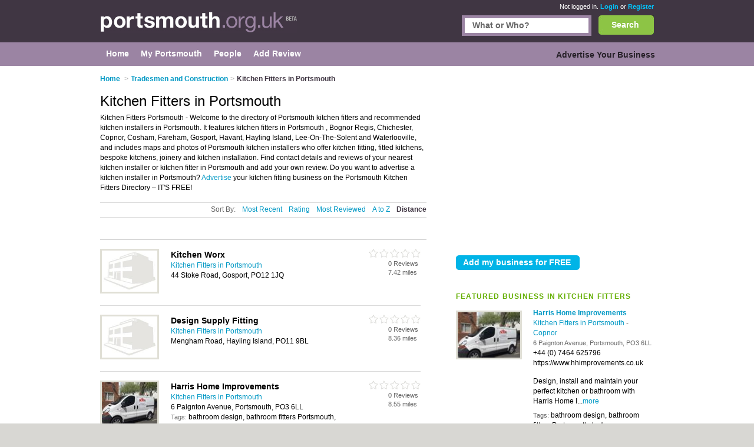

--- FILE ---
content_type: text/html; charset=utf-8
request_url: https://www.portsmouth.org.uk/kitchen-fitters/
body_size: 28293
content:


<!DOCTYPE html>
<html xmlns="http://www.w3.org/1999/xhtml" xml:lang="en" lang="en">

<head id="Head1"><title>Kitchen Fitters in Portsmouth & Kitchen Installers</title><meta http-equiv="content-type" content="text/html; charset=iso-8859-1" /><meta name="viewport" content="width=device-width, initial-scale=1.0" /><meta name="description" content="Kitchen Fitters in Portsmouth - Portsmouth kitchen fitters & kitchen installers in Portsmouth offering kitchen fitting. Find Portsmouth kitchen installers or a kitchen fitter in Portsmouth." />
<meta name="keywords" content="Kitchen Fitters Portsmouth, Portsmouth Kitchen Fitters, Kitchen Fitters in Portsmouth, kitchen installers in Portsmouth, Portsmouth kitchen installers, kitchen fitting Portsmouth, Portsmouth kitchen fitting, kitchen fitter in Portsmouth" />
<meta name="geo.placename" content="Kitchen Fitters at Portsmouth, UK" />


<script>
    document.addEventListener('DOMContentLoaded', () => { setTimeout(initGTM, 5500); });


    function initGTM() {
        if (window.gtmDidInit) {
            // Don't load again
            return false;
        }

        window.gtmDidInit = true;

        // Create the script
        const script = document.createElement('script');
        script.type = 'text/javascript';
        script.onload = () => {
            window.dataLayer = window.dataLayer || [];
            function gtag() { dataLayer.push(arguments); }
            gtag('js', new Date());
            gtag('config', 'G-DJZM9L4LFH');
        }
        script.src = 'https://www.googletagmanager.com/gtag/js?id=G-E1RENC0QRH';

        // We are still deferring the script
        script.defer = true;

        // Append the script to the body of the document
        document.getElementsByTagName('body')[0].appendChild(script);
    }
</script>
<link rel='canonical' href="https://www.portsmouth.org.uk/kitchen-fitters/" /> 

<link rel="preconnect" href="https://pagead2.googlesyndication.com" /><link rel="preconnect" href="https://googleads.g.doubleclick.net" />
	
	
       <script async src="https://fundingchoicesmessages.google.com/i/pub-3530520775673424?ers=1"></script>
<script>
function waitForGoogCsa(callback, maxAttempts = 15, delay = 200) {
    let attempts = 0;
    (function check() {
        if (typeof window._googCsa === "function") {
            console.log("✅ _googCsa ready");
            callback();
        } else if (++attempts < maxAttempts) {
            setTimeout(check, delay);
        } else {
            console.warn("⚠️ _googCsa never became available");
        }
    })();
}
(function() {
  console.log("🌍 Funding Choices bootstrap starting");
  let started = false;


  function startAds(reason) {
    if (started) return;
    started = true;
    console.log("🚀 Starting ads (" + reason + ")");
    const s1 = document.createElement("script");
    s1.src = "https://pagead2.googlesyndication.com/pagead/js/adsbygoogle.js";
    s1.async = true;
    document.head.appendChild(s1);

    const s2 = document.createElement("script");
    s2.src = "https://www.google.com/adsense/search/ads.js";
    s2.async = true;
    document.head.appendChild(s2);

    window.setTimeout(() => {
      (function(g,o){g[o]=g[o]||function(){(g[o].q=g[o].q||[]).push(arguments);};g[o].t=1*new Date;})(window,"_googCsa");
      window.dispatchEvent(new Event("adCodeLoaded"));
    },300);
  }

  function checkExistingConsent(fc) {
    try {
      const d = fc.getConsentData && fc.getConsentData();
      if (d && (d.consentSignal === "CONSENT_GRANTED" || d.consentFormState === "CONSENT_GRANTED")) {
        startAds("already granted");
        return true;
      }
      if (d && (d.consentSignal === "CONSENT_NOT_GRANTED" || d.consentFormState === "CONSENT_NOT_GRANTED")) {
        console.log("🚫 Consent denied — no ads");
        return true;
      }
    } catch (e) {
      console.warn("⚠️ getConsentData() failed:", e);
    }
    return false;
  }

  // Wait until Funding Choices is ready
  function waitForFC() {
    const fc = window.googlefc;
    if (!fc) return setTimeout(waitForFC, 250);

    fc.callbackQueue = fc.callbackQueue || [];

    // First: check immediately
    if (checkExistingConsent(fc)) return;

    console.log("🕓 Waiting for user choice…");
    fc.callbackQueue.push({
      'CONSENT_DATA_READY': () => {
        console.log("📩 CONSENT_DATA_READY");
        if (checkExistingConsent(fc) === false) startAds("CONSENT_DATA_READY fallback");
      },
      'consentDataReady': () => {
        console.log("📩 consentDataReady (lowercase)");
        if (checkExistingConsent(fc) === false) startAds("consentDataReady fallback");
      }
    });
  }

  waitForFC();
})();
</script>




    <link href="/Content/main.min.css" rel="preload" as="style" onload="this.onload=null;this.rel='stylesheet'"/>
<link href="/Content/main.min.css" rel="stylesheet"/>
</head>

<body id="bodytag" class="yui-skin-sam">
    <form method="post" action="/kitchen-fitters/" id="frmMain">
<div class="aspNetHidden">
<input type="hidden" name="__EVENTTARGET" id="__EVENTTARGET" value="" />
<input type="hidden" name="__EVENTARGUMENT" id="__EVENTARGUMENT" value="" />
<input type="hidden" name="__VIEWSTATE" id="__VIEWSTATE" value="/[base64]/[base64]/Y2lkPTI4OTMmY2F0bmFtZT1wbHVtYmVyc2QCAQ8VAQhQbHVtYmVyc2QCBg9kFgRmDxUBJi9SZXN1bHRzLmFzcHg/[base64]/[base64]/[base64]/[base64]/[base64]/[base64]/[base64]" />
</div>

<script type="text/javascript">
//<![CDATA[
var theForm = document.forms['frmMain'];
if (!theForm) {
    theForm = document.frmMain;
}
function __doPostBack(eventTarget, eventArgument) {
    if (!theForm.onsubmit || (theForm.onsubmit() != false)) {
        theForm.__EVENTTARGET.value = eventTarget;
        theForm.__EVENTARGUMENT.value = eventArgument;
        theForm.submit();
    }
}
//]]>
</script>


        

        
        <div class="outer" id="divMainOuter">
            <div>
                <div class="header">
                    <div class="inner">
                        

<a href="/" class="logo" title="Portsmouth">
    <img title="Portsmouth.org.uk" src="/Images/CityLogos/logo-Portsmouth.jpg" width="335" height="36" alt="Portsmouth.org.uk"/>
</a>
                        
        <div class="status">
            <span>Not logged in.</span> <a href="/Login.aspx">Login</a> or
            <a href="/Register.aspx">Register</a>
        </div>
    
                        


<style>
    #search {
        border: #9b84a3 5px solid;
        display: inline-block;
        float: right;
        height: 25px;
        margin-right: 12px;
        width: 210px;
    }
    .bSearch {
        background: url(/Images/buttons/b-search.jpg) no-repeat top left;
        border: none;
        color: #fff;
        display: block;
        float: right;
        font-size: 14px;
        font-weight: bold;
        height: 33px!important;
        text-align: center;
        width: 94px!important;
    }
    #searchCategories {
        border: #9b84a3 5px solid;
        display: inline-block;
        float: right;
        height: 25px;
        margin-right: 12px;
        width: 210px;
    }
    div.search {
        left: 0;
        margin: 0;
        padding: 0px 0;
        position: relative;
        top: -26px;
        width: 80%;
        display: inline-block;
    }
    div.search {
        float: right;
    }
    
    .searchInput {
        border: 0;
        margin: 0;
        padding: 4px 4px 5px 13px;
        width: 193px;
    }
    .search input {
        font-size: 14px;
        font-weight: bold;
    }

    .autoComplete {
        background: white;
        border: 1px solid #9B84A3;
        z-index: 999;
        position: absolute;
    }
    .autoComplete ul {
        list-style-type: none;
        padding: 5px;
        margin: 0;
     
    }
    .autoComplete ul li {
        padding: 2px 5px;
        white-space: nowrap;
        list-style: none;
        overflow: hidden;

    }
    .autoComplete ul li:hover {
        background: #eee;
    }

</style>
<div class="search mobile-hide">
    
    <button
        id="lnkSearch"
        onclick="searchClick()"
        class="btn bSearch" >Search</button>
    <div id="searchCategories">
        <input id="searchInput" name="searchInput" type="text" class="searchInput" tabindex="2">
        <div id="searchContainer" class="autoComplete"></div>
    </div>

 
  
</div>

<script language="javascript" defer>


    function searchClick() {

        var search = document.getElementById(searchInputId).value;
        console.log(search);
        if (search != null) {
            console.log('search now');
            var url = "/api/search/search?search=" + search;
            console.log(url);
            window.location.href = url;
            return false;
        }

    }

    var autoSearchTimer;

    var searchContainerId = "searchContainer";
    var searchInputId = "searchInput";
    var searchPageUrl = "AutocompleteSearch.aspx";
    var searchPrompt = "What or Who?";

    window.addEventListener('DOMContentLoaded', setup);

    function setup() {
        setupAutoComplete(searchInputId, searchContainerId, searchPageUrl, searchPrompt);
        document.addEventListener("click", function (e) {
            closeAllLists(e.target);
        });
    }

    function setupAutoComplete(inputId, containerId, pageUrl, inputPrompt) {
        console.log(inputId, containerId, pageUrl);
        var input = document.getElementById(inputId);
        console.log(input);
        input.onkeyup = function () {
            if (this.value.length > 2) {
                var searchFor = this.value;
                if (autoSearchTimer) {
                    clearTimeout(autoSearchTimer);
                }
                autoSearchTimer = setTimeout(function () {
                    autoComplete(searchFor, inputId, pageUrl, containerId);
                }, 1000);
            }
        };

        input.value = inputPrompt;
        input.onfocus =
            function () {
                if (input.value == inputPrompt)
                    input.value = '';
            };

        input.onblur =
            function () {
                if (input.value == '')
                    input.value = inputPrompt;
            };

    }

    function autoComplete(query, inputId, pageUrl, resultsId) {
        var input = document.getElementById(inputId);
        var url = "/" + pageUrl + "?query=" + query;
        console.log(url);
        fetch(url).then(response => {
            var resultRaw = response.text();
            resultRaw.then(r => {
                console.log('r', r);
                var result = r.split(";");
                if (result.length>0) {
                    showResults(resultsId, result, inputId);
                }
            });

        })
        .catch(error => {
            console.log('error', error);
        });
    }
    function showResults(listId, terms, inputId) {

        if (terms.length == 0) return;
        var res = document.getElementById(listId);
        var inp = document.getElementById(inputId);
        res.innerHTML = '';
        let list = '';
        for (i = 0; i < terms.length; i++) {
            list += '<li>' + terms[i] + '</li>';
        }
        res.innerHTML = '<ul>' + list + '</ul>';
        res.addEventListener("click", function (e) {
            /*insert the value for the autocomplete text field:*/
            console.log('clicked ', e);
            console.log('clicked ', e, e.target.innerHTML);
            inp.value = e.target.innerHTML;
            console.log(inp.value);
            closeAllLists();
        });
    }

    function closeAllLists(elmnt) {
        /*close all autocomplete lists in the document,
        except the one passed as an argument:*/
        var x = document.getElementsByClassName("autoComplete");

        var inp = document.getElementsByClassName("autoCompleteInput");
        console.log(x, inp);
        for (var i = 0; i < x.length; i++) {
            for (var y = 0; y < inp.length; y++) {
                if (elmnt != x[i] && elmnt != inp[y]) {
                    x[i].innerHTML = '';
                }
            }

        }
    }
</script>

                    </div>
                </div>
                <div class="main-menu">
                    <div class="inner">
                        
    

<div class="topLeftMenu mobile-hide">

    
<ul class="navigation">
    <li><a href="../" class="subCatHome"><span>Home</span></a></li><li><a href="../PersonMy.aspx" class="subCatMyPortsmouth"><span>My Portsmouth</span></a></li><li><a href="../People.aspx" class="subCatPeople"><span>People</span></a></li><li class="lastTab"><a href="../AddReviewSearch.aspx" class="subCatAddReview"><span>Add Review</span></a></li>
</ul>

</div>
    

<div class="topRightMenu mobile-hide">

 
<ul class="navigation">
    <li class="lastTab"><a href="../SearchMyBusiness.aspx" class="subCatAdvertiseYourBusiness"><span>Advertise Your Business</span></a></li>
</ul>

</div>

                    </div>
                </div>
                <div class="innerContainer">
                    <div class="inner">
                        <div class="main">
                            
    <style>
        

        /* Default desktop layout */
        /*.leftContent {
            order: 1;
            width: 70%;
        }

        .right {
            order: 2;
            width: 30%;
        }*/

        /* On small screens, stack vertically */
        @media screen and (max-width: 720px) {

            .breadcrumb li:first-child,
            .breadcrumb li:nth-child(2) .arrowBreadCrum {
                display: none;
            }
            .header .inner {
                width: 100%;
            }
            .main {
                display: flex;
                flex-wrap: wrap;
            }

            .leftContent, .right {
                width: 88% !important;
            }

            .leftContent {
                order: 1;
            }

            .right {
                order: 2;
            }
        }
    </style>
    <script type="text/javascript">
        function collapseIfUnfilled(adElement, intervalMs, maxWaitMs) {
            intervalMs = intervalMs || 100;
            maxWaitMs = maxWaitMs || 5000;

            var startTime = new Date().getTime();

            function poll() {
                var status = adElement.getAttribute('data-ad-status');

                if (status === 'unfilled') {
                    adElement.style.display = 'none';
                } else if (status !== 'filled' && new Date().getTime() - startTime < maxWaitMs) {
                    setTimeout(poll, intervalMs);
                }
            }

            poll();
        }

        //// Wait for the ad to be rendered first
        //window.addEventListener('load', function () {
        //    var ads = document.getElementsByClassName('adsbygoogle');
        //    for (var i = 0; i < ads.length; i++) {
        //        collapseIfUnfilled(ads[i]);
        //    }
        //});
    </script>


    

<ol class="breadcrumb mobile-hide-small" itemscope itemtype="http://schema.org/BreadcrumbList">
    <li itemprop="itemListElement" itemscope itemtype="http://schema.org/ListItem">
        <a itemprop="item" href="/">
            <span itemprop="name">Home</span>
        </a><meta itemprop="position" content="1"/>
    </li>
    <li itemprop="itemListElement" itemscope="" itemtype="http://schema.org/ListItem"><span class="arrowBreadCrum">></span><a itemprop="item" href="/tradesmen-construction/"><span itemprop="name">Tradesmen and Construction</span></a><meta itemprop="position" content="2"></meta></li><li itemprop="itemListElement" itemscope="" itemtype="http://schema.org/ListItem"><span class="arrowBreadCrum">></span><span itemprop="name">Kitchen Fitters in Portsmouth</span><meta itemprop="position" content="3"></meta></li>
</ol>
    
    
        <script type="text/javascript" charset="utf-8">

            if (window._googCsa) {
                console.log("⚡ _googCsa already loaded — calling showAds immediately");
                showAds();
            } else {
                window.addEventListener('adCodeLoaded', showAds);
            }

            function showAds() {
                var city = 'Portsmouth';
                if (city.toLowerCase() === 'cardiff'||city.toLowerCase() === 'colchester' ||city.toLowerCase() === 'macclesfield' ) {
                    adLoadWithAltTerms();
                } else {
                    adLoad();
                }
            }
            function getBest2OtherTerms(mainCat) {
                // 1. Collect fields
                var providers = [
                    'kitchen fitters',
                    'kitchen fitter',
                    'kitchen installers',
                    'kitchen installer',
                ];

                var products = [
                    'kitchen fitting',
                    '',
                    'kitchen installation',
                    'fitted kitchens, bespoke kitchens, joinery'
                ];

                var productOther = 'fitted kitchens, bespoke kitchens, joinery';

                var productOtherItems= productOther
                    ? productOther.split(',').map(x => x.trim()).filter(x => x.length > 0)
                    : [];

                function normalize(term) {
                    if (!term) return '';
                    term = term.trim().toLowerCase();

                    // Remove basic plural 's' if the word is >3 letters and doesn't end in 'ss'
                    if (term.endsWith('s') && !term.endsWith('ss') && term.length > 3) {
                        term = term.slice(0, -1);
                    }

                    return term;
                }

                function isDistinct(newTerm, selectedTerms) {
                    var newNorm = normalize(newTerm);
                    var mainNorm = normalize(mainCat);

                    return newNorm !== mainNorm &&
                        !selectedTerms.some(existing => {
                            var existingNorm = normalize(existing);
                            return existingNorm === newNorm;
                        });
                }



                var final = [];

                // 3. Pick 1 provider term
                for (var i = 0; i < providers.length; i++) {
                    var term = providers[i];
                    if (term && isDistinct(term, final)) {
                        final.push(term.trim());
                        break;
                    }
                }

                // 4. Pick 1 product term
                for (var i = 0; i < products.length; i++) {
                    var term = products[i];
                    if (term && isDistinct(term, final)) {
                        final.push(term.trim());
                        break;
                    }
                }

                // 5. Pick 1 productOther term (prefer this last)
                for (var i = 0; i < productOtherItems.length; i++) {
                    var term = productOtherItems[i];
                    if (term && isDistinct(term, final)) {
                        final.push(term.trim());
                        break;
                    }
                }

                // 6. Fill up any missing with other unique terms (just in case)
                var backup = providers.concat(products, productOtherItems);
                for (var i = 0; i < backup.length && final.length < 3; i++) {
                    var term = backup[i];
                    if (term && isDistinct(term, final)) {
                        final.push(term.trim());
                    }
                }

                return final.slice(0, 2); 
            }

            function adLoadWithAltTerms() {
                console.log("adLoadWithAltTerms - ads load now results3");

                var inClause = 'Portsmouth';

                var hasArea = 'False';
                var inClauseCity = ' Portsmouth';
                console.log('hasArea', hasArea);
                console.log('inclause', inClause);
                console.log('inclause city', inClauseCity);

                var mainCat = "Kitchen Fitters";
                var query = "Kitchen Fitters " + " in " + inClause;
                console.log("adBlock1 query", query);
                var pageOptions = {
                    "pubId": "partner-pub-3530520775673424",
                    'query':query,
                    'styleId': '7623551183',
                   'adsafe': 'high'
               };
                var adBlock1Query = query;

               var adblock1 = {
                   'container': 'adcontainer1',
                   adLoadedCallback: function (containerName, adsLoaded) {
                       console.log(containerName);
                       var adCount = countAdsByIdPrefix(containerName);
                       console.log(containerName + (adsLoaded ? ' received ads.' : ' no ads.',adCount));
                       reportAd('adcontainer1', adsLoaded,adCount,adBlock1Query);
                   }
               };

               var doneOther = true;
               var other2Terms = getBest2OtherTerms(mainCat);
               var adBlock2Query = query;
               var pageOptions2 = Object.assign({}, pageOptions);
               if (other2Terms.length > 0) {
                   query = other2Terms[0] + " in " + inClauseCity;
                   adBlock2Query = query;
                   pageOptions2.query = adBlock2Query;
                   console.log("adBlock2 query", adBlock2Query);
               } else {
                   doneOther = false;
               }
               var adblock2 = {
                   'container': 'adcontainer2',
                   'query':adBlock2Query,
                   adLoadedCallback: function (containerName, adsLoaded) {
                       console.log(containerName);
                       var adCount = countAdsByIdPrefix(containerName);
                       console.log(containerName + (adsLoaded ? ' received ads.' : ' no ads.',adCount));
                       reportAd('adcontainer2', adsLoaded,adCount,adBlock2Query);
                   }
                };

                var adBlock3Query = query;
                var pageOptions3 = Object.assign({}, pageOptions);
                if (other2Terms.length > 1) {
                    adBlock3Query = other2Terms[1] + " in " + inClause;
                    pageOptions3.query = adBlock3Query;
                    console.log("adBlock3 query", adBlock3Query);
                }
                else {
                    doneOther = false;
                }
                var adblock3 = {
                   'container': 'adcontainer3',
                   adLoadedCallback: function (containerName, adsLoaded) {
                       console.log(containerName,'adBlock3Query',adBlock3Query);
                       var adCount = countAdsByIdPrefix(containerName);
                       console.log(containerName + (adsLoaded ? ' received ads.' : ' no ads.',adCount));
                       var sentQuery = query;
                       reportAd('adcontainer3', adsLoaded,adCount,adBlock3Query);
                   }
               };

                console.log('doneOther', doneOther);
                if (doneOther) {
                    waitForGoogCsa(function() {
                        console.log('show ads - adLoadWithAltTerms', pageOptions);
                        _googCsa('ads', pageOptions, adblock1);
                        _googCsa('ads', pageOptions2, adblock2);
                        _googCsa('ads', pageOptions3, adblock3);
                    });
                } else {
                    waitForGoogCsa(function () {
                        _googCsa('ads', pageOptions, adblock1,adblock2,adblock3);
                    });
                }
               
           }
            
            function adLoad() {
                console.log("adLoad - ads load now results3");
                setupObserversForAds();
                var inClause = 'Portsmouth';

                console.log('inclause', inClause);
                var mainCat = "Kitchen Fitters";
                var query = "Kitchen Fitters " + " in " + inClause;
                console.log("adBlock1 query", query);
                var pageOptions = {
                    "pubId": "partner-pub-3530520775673424",
                    'query':query,
                    'styleId': '7623551183',
                   'adsafe': 'high'
               };

               var adblock1 = {
                   'container': 'adcontainer1',
                   adLoadedCallback: function (containerName, adsLoaded) {
                       console.log(containerName);
                       var adCount = countAdsByIdPrefix(containerName);
                       console.log(containerName + (adsLoaded ? ' received ads.' : ' no ads.',adCount));
                       reportAd('adcontainer1', adsLoaded,adCount,query);
                   }
               };

               var adblock2 = {
                   'container': 'adcontainer2',
                   adLoadedCallback: function (containerName, adsLoaded) {
                       console.log(containerName);
                       var adCount = countAdsByIdPrefix(containerName);
                       console.log(containerName + (adsLoaded ? ' received ads.' : ' no ads.',adCount));
                       reportAd('adcontainer2', adsLoaded,adCount,query);
                   }
                };

               var adblock3 = {
                   'container': 'adcontainer3',
                   adLoadedCallback: function (containerName, adsLoaded) {
                       console.log(containerName);
                       var adCount = countAdsByIdPrefix(containerName);
                       console.log(containerName + (adsLoaded ? ' received ads.' : ' no ads.',adCount));
                       reportAd('adcontainer3', adsLoaded,adCount,query);
                   }
               };

               var adblocks = [];
               if (document.getElementById('adcontainer1')) {
                   adblocks.push(adblock1);
               }
               if (document.getElementById('adcontainer2')) {
                   adblocks.push(adblock2);
               }
               if (document.getElementById('adcontainer3')) {
                   adblocks.push(adblock3);
               }


               if (adblocks.length > 0) {
                   waitForGoogCsa(function() {
                       console.log('show ads', _googCsa);
                       _googCsa('ads', pageOptions, adblock1);
                       _googCsa('ads', pageOptions2, adblock2);
                       _googCsa('ads', pageOptions3, adblock3);
                   });
               } else {
                   console.log('🚫 No visible ad containers — skipping CSA call.');
               }
           }
          
        </script>
    


    <!-- Show the 'right' div before 'leftContent' div if on desktop. Scroll down for mobile... -->
    <div class="right">
        

<div class=" banner" id="banner1">

    

    <!-- Responsive Advert Block -->
    <ins class="adsbygoogle responsive-advert-block"
         style="display: inline-block"
         data-full-width-responsive="true"
         data-ad-client="ca-pub-3530520775673424"
         data-ad-slot="5930278303"
         >
    </ins>
    <script>
        setTimeout(function () { (adsbygoogle = window.adsbygoogle || []).push({}); }, 200);
    </script>

</div>

<div class="recommend">
    <input type="submit" name="ctl00$plcContentMain$objSubCatListing$ctl01$btnRecommend" value="Add my business for FREE" id="plcContentMain_objSubCatListing_ctl01_btnRecommend" class="btn b210" />
</div>
        <br/>

        

<div class="most-recent">
    
            <h2>FEATURED BUSINESS IN Kitchen Fitters</h2>
        

    <table cellspacing="0" cellpadding="0">
        
                <tr>
                    <td class="pic">
                        <a title='Harris Home Improvements - Kitchen Fitters in Portsmouth'
                           href="/listing/244298-Harris-Home-Improvements/">
                            <img id="plcContentMain_objSubCatListing_ctl02_rptFeatured_imgBusinessImage_0" src="../GetBusinessUserPhoto.aspx?bpid=11981" alt="Harris Home Improvements Portsmouth" />
                        </a>
                    </td>
                    <td class="tableRight">
                        <a title='Harris Home Improvements - Kitchen Fitters in Portsmouth'
                           href="/listing/244298-Harris-Home-Improvements/">
                            <h3 class="listingHeader">Harris Home Improvements</h3>
                        </a>
                        <p>
                            
                                <a
                                    href='/kitchen-fitters/'>
                                    Kitchen Fitters in Portsmouth
                                </a>
                            
                            
                            <span class="grey">-</span>
                            
                                <a
                                    href='/in/copnor/'>
                                    Copnor
                                </a>
                            
                            
                            <br/>
                            <span class="address">
                                6 Paignton Avenue, Portsmouth, PO3 6LL
                            </span><br/>
                            <span itemprop="telephone">+44 (0) 7464 625796</span>
                            
                            
                                <br/>https://www.hhimprovements.co.uk
                            <div style="height: 7px;"></div>
                            <div itemprop="description" class="businessDescription">
                                Design, install and maintain your perfect kitchen or bathroom with Harris Home I...<a href='/listing/244298-Harris-Home-Improvements/'>more</a>
                            </div>
                            <span class='tagTitle'>Tags:</span>
                            <span class="tags">bathroom design, bathroom fitters Portsmouth, bathrooms Portsmouth, kitchen design, kitchen fitters Portsmouth, kitchens Portsmouth</span>
                        </p>
                    </td>
                </tr>
            
    </table>
</div>



 
<div id="plcContentMain_objSubCatListing__ctrl_0_AlsoSeeTitle" class="related-links businessPara">

    <h2>Also See</h2>
    
    
    
    
            <ul>
        
            <li>
                <a href="/kitchen-fitters/chichester/">Chichester Kitchen Fitters    </a> 
            </li>
        
            <li>
                <a href="/kitchen-fitters/bognor-regis/">Bognor Regis Kitchen Fitters    </a> 
            </li>
        
            <li>
                <a href="/kitchen-fitters/havant/">Havant Kitchen Fitters    </a> 
            </li>
        
            <li>
                <a href="/kitchen-fitters/copnor/">Copnor Kitchen Fitters    </a> 
            </li>
        
            <li>
                <a href="/kitchen-fitters/cosham/">Cosham Kitchen Fitters    </a> 
            </li>
        
            <li>
                <a href="/kitchen-fitters/fareham/">Fareham Kitchen Fitters    </a> 
            </li>
        
            <li>
                <a href="/kitchen-fitters/gosport/">Gosport Kitchen Fitters    </a> 
            </li>
        
            <li>
                <a href="/kitchen-fitters/hayling-island/">Hayling Island Kitchen Fitters    </a> 
            </li>
        
            <li>
                <a href="/kitchen-fitters/lee_on_the_solent/">Lee-On-The-Solent Kitchen Fitters    </a> 
            </li>
        
            <li>
                <a href="/kitchen-fitters/waterlooville/">Waterlooville Kitchen Fitters    </a> 
            </li>
        
        </ul>
        
    

</div>








<div class="related-links businessPara">

    <h2>Related Categories</h2>

    
            <ul>
        
            <li>
                <a href="/builders/">
                    Portsmouth Builders
                </a>  
                

            </li>
        
            <li>
                <a href="/electricians/">
                    Portsmouth Electricians
                </a>  
                

            </li>
        
            <li>
                <a href="/joiners/">
                    Portsmouth Joiners
                </a>  
                

            </li>
        
            <li>
                <a href="/painters-decorators/">
                    Portsmouth Painters and Decorators
                </a>  
                

            </li>
        
            <li>
                <a href="/plumbers/">
                    Portsmouth Plumbers
                </a>  
                

            </li>
        
            <li>
                <a href="/roofing/">
                    Portsmouth Roofing
                </a>  
                

            </li>
        
        </ul>
        
    
    
    

</div>








    </div>


<div class="leftContent">
    <table cellspacing="0" id="plcContentMain_objSubCatListing_objResultsTop_frmCatgory" style="border-collapse:collapse;">
	<tr>
		<td colspan="2">
        <h1 id="businessHeader">
            Kitchen Fitters in Portsmouth
        </h1>
    </td>
	</tr>
</table>





    

    

    
    <p class="catintro mobile-hide-small">
        Kitchen Fitters Portsmouth - Welcome to the directory of Portsmouth kitchen fitters and recommended kitchen installers in Portsmouth. It features kitchen fitters in Portsmouth , Bognor Regis, Chichester, Copnor, Cosham, Fareham, Gosport, Havant, Hayling Island, Lee-On-The-Solent and Waterlooville, and includes maps and photos of Portsmouth kitchen installers who offer kitchen fitting, fitted kitchens, bespoke kitchens, joinery and kitchen installation. Find contact details and reviews of your nearest kitchen installer or kitchen fitter in Portsmouth and add your own review. Do you want to advertise a kitchen installer in Portsmouth? <a href='/SearchMyBusiness.aspx'>Advertise</a> your kitchen fitting business on the Portsmouth Kitchen Fitters Directory – IT'S FREE!
    </p>













<div class="searchSort mobile-hide-small">

    <span class="sortBy">Sort By:</span>

    

    <a id="plcContentMain_objSubCatListing_lnkSortRecent" Type="Recent" href="javascript:__doPostBack(&#39;ctl00$plcContentMain$objSubCatListing$lnkSortRecent&#39;,&#39;&#39;)">Most Recent</a>

    <a id="plcContentMain_objSubCatListing_lnkSortRate" Type="Rating" href="javascript:__doPostBack(&#39;ctl00$plcContentMain$objSubCatListing$lnkSortRate&#39;,&#39;&#39;)">Rating</a>

    <a id="plcContentMain_objSubCatListing_lnkSortReview" Type="Review" href="javascript:__doPostBack(&#39;ctl00$plcContentMain$objSubCatListing$lnkSortReview&#39;,&#39;&#39;)">Most Reviewed</a>

    <a id="plcContentMain_objSubCatListing_lnkSortAZ" Type="AZ" href="javascript:__doPostBack(&#39;ctl00$plcContentMain$objSubCatListing$lnkSortAZ&#39;,&#39;&#39;)">A to Z</a>
    <a id="plcContentMain_objSubCatListing_lnkSortDistance" class="active" Type="Distance" href="javascript:__doPostBack(&#39;ctl00$plcContentMain$objSubCatListing$lnkSortDistance&#39;,&#39;&#39;)">Distance</a>
</div>
    

    <div>
        <div id="adcontainer1"></div>
    </div>
    <div>
        <div id="adcontainer2"></div>
    </div>



<br/>

<div class="listType" style="border: solid #CCCCCC; border-width: 1px 0 0 0;">
    <div>
        
                <table class="results" cellspacing="0" border="0" style="border-collapse: collapse;">
                <tbody>
            
                
                    <tr itemscope itemtype='http://schema.org/GeneralContractor'>
                        <td class="pic">
                            <a title='Kitchen Worx - Kitchen Fitters in Portsmouth'
                               href="/listing/368674-Kitchen-Worx/">
                                <img id="plcContentMain_objSubCatListing_objResults_imgBusinessImage_0" listingPage="" iMarker="" itemprop="image" src="../Images/business-no-image.jpg" alt="Kitchen Worx Portsmouth" style="height:70px;width:94px;" />
                            </a>
                        </td>
                        <td class="midInfo">
                            <h3 id="plcContentMain_objSubCatListing_objResults_h3Header_0" class="listingPage iMarker">

                                <a title='Kitchen Worx - Kitchen Fitters in Portsmouth'
                                   href="/listing/368674-Kitchen-Worx/">
                                    <span itemprop="name">Kitchen Worx</span>
                                </a>
                            </h3>
                                <span style="display: none" itemprop="telephone">+44 (0) 23 9236 1252</span>
                            
                            <p>
                                <a href='/kitchen-fitters/'>
                                    Kitchen Fitters in Portsmouth
                                </a>
                                
                                <br/><span>44 Stoke Road, Gosport, PO12 1JQ</span><br/>
                                <span style="display: none" itemprop="address" itemscope itemtype="http://schema.org/PostalAddress" class="address">
                                    <span itemprop="streetAddress">44 Stoke Road, Gosport</span>
                                    <span itemprop="addressLocality">Portsmouth</span>
                                    <span itemprop="postalCode">PO12 1JQ</span>
                                </span>
                             
                                <strong>
                                    
                                </strong><span class="tags"></span>
                               
                              
                            </p>
                            <input name="ctl00$plcContentMain$objSubCatListing$objResults$ctl01$HiddenPostCode" type="text" id="plcContentMain_objSubCatListing_objResults_HiddenPostCode_0" class="hidden" value=" Kitchen Worx   44 Stoke Road  Portsmouth UK | PO12 1JQ " />
                        </td>
                        <td class="lastInfo mobile-hide-small">
                            <div id="plcContentMain_objSubCatListing_objResults_Div1_0" style="float: right" class="stars-small rate0Small">
                                0&nbsp;Reviews
                                <span class="distance" > 7.42 miles</span>
                            </div>
                        </td>
                    </tr>
                
                
            
                
                    <tr itemscope itemtype='http://schema.org/GeneralContractor'>
                        <td class="pic">
                            <a title='Design Supply Fitting - Kitchen Fitters in Portsmouth'
                               href="/listing/368187-Design-Supply-Fitting/">
                                <img id="plcContentMain_objSubCatListing_objResults_imgBusinessImage_1" listingPage="" iMarker="" itemprop="image" src="../Images/business-no-image.jpg" alt="Design Supply Fitting Portsmouth" style="height:70px;width:94px;" />
                            </a>
                        </td>
                        <td class="midInfo">
                            <h3 id="plcContentMain_objSubCatListing_objResults_h3Header_1" class="listingPage iMarker">

                                <a title='Design Supply Fitting - Kitchen Fitters in Portsmouth'
                                   href="/listing/368187-Design-Supply-Fitting/">
                                    <span itemprop="name">Design Supply Fitting</span>
                                </a>
                            </h3>
                                <span style="display: none" itemprop="telephone">+44 (0) 7595 673 215</span>
                            
                            <p>
                                <a href='/kitchen-fitters/'>
                                    Kitchen Fitters in Portsmouth
                                </a>
                                
                                <br/><span>Mengham Road, Hayling Island, PO11 9BL</span><br/>
                                <span style="display: none" itemprop="address" itemscope itemtype="http://schema.org/PostalAddress" class="address">
                                    <span itemprop="streetAddress">Mengham Road, Hayling Island</span>
                                    <span itemprop="addressLocality">Portsmouth</span>
                                    <span itemprop="postalCode">PO11 9BL</span>
                                </span>
                             
                                <strong>
                                    
                                </strong><span class="tags"></span>
                               
                              
                            </p>
                            <input name="ctl00$plcContentMain$objSubCatListing$objResults$ctl02$HiddenPostCode" type="text" id="plcContentMain_objSubCatListing_objResults_HiddenPostCode_1" class="hidden" value=" Design Supply Fitting   Mengham Road  Portsmouth UK | PO11 9BL " />
                        </td>
                        <td class="lastInfo mobile-hide-small">
                            <div id="plcContentMain_objSubCatListing_objResults_Div1_1" style="float: right" class="stars-small rate0Small">
                                0&nbsp;Reviews
                                <span class="distance" > 8.36 miles</span>
                            </div>
                        </td>
                    </tr>
                
                
            
                
                    <tr itemscope itemtype='http://schema.org/GeneralContractor'>
                        <td class="pic">
                            <a title='Harris Home Improvements - Kitchen Fitters in Portsmouth'
                               href="/listing/244298-Harris-Home-Improvements/">
                                <img id="plcContentMain_objSubCatListing_objResults_imgBusinessImage_2" listingPage="" iMarker="" itemprop="image" src="../GetBusinessUserPhoto.aspx?bpid=11981" alt="Harris Home Improvements Portsmouth" style="height:70px;width:94px;" />
                            </a>
                        </td>
                        <td class="midInfo">
                            <h3 id="plcContentMain_objSubCatListing_objResults_h3Header_2" class="listingPage iMarker">

                                <a title='Harris Home Improvements - Kitchen Fitters in Portsmouth'
                                   href="/listing/244298-Harris-Home-Improvements/">
                                    <span itemprop="name">Harris Home Improvements</span>
                                </a>
                            </h3>
                                <span style="display: none" itemprop="url">https://www.hhimprovements.co.uk</span>
                            
                                <span style="display: none" itemprop="telephone">+44 (0) 7464 625796</span>
                            
                            <p>
                                <a href='/kitchen-fitters/'>
                                    Kitchen Fitters in Portsmouth
                                </a>
                                
                                <br/><span>6 Paignton Avenue, Portsmouth, PO3 6LL</span><br/>
                                <span style="display: none" itemprop="address" itemscope itemtype="http://schema.org/PostalAddress" class="address">
                                    <span itemprop="streetAddress">6 Paignton Avenue, Portsmouth</span>
                                    <span itemprop="addressLocality">Portsmouth</span>
                                    <span itemprop="postalCode">PO3 6LL</span>
                                </span>
                             
                                <strong>
                                    Tags:
                                </strong><span class="tags">bathroom design, bathroom fitters Portsmouth, bathrooms Portsmouth, kitchen design, kitchen fitters Portsmouth, kitchens Portsmouth</span>
                               
                              
                            </p>
                            <input name="ctl00$plcContentMain$objSubCatListing$objResults$ctl03$HiddenPostCode" type="text" id="plcContentMain_objSubCatListing_objResults_HiddenPostCode_2" class="hidden" value=" Harris Home Improvements   6 Paignton Avenue  Portsmouth UK | PO3 6LL " />
                        </td>
                        <td class="lastInfo mobile-hide-small">
                            <div id="plcContentMain_objSubCatListing_objResults_Div1_2" style="float: right" class="stars-small rate0Small">
                                0&nbsp;Reviews
                                <span class="distance" > 8.55 miles</span>
                            </div>
                        </td>
                    </tr>
                
                
            
                
                    <tr itemscope itemtype='http://schema.org/GeneralContractor'>
                        <td class="pic">
                            <a title='Andrew Collins Kitchen Design - Kitchen Fitters in Portsmouth'
                               href="/listing/368608-Andrew-Collins-Kitchen-Design/">
                                <img id="plcContentMain_objSubCatListing_objResults_imgBusinessImage_3" listingPage="" iMarker="" itemprop="image" src="../Images/business-no-image.jpg" alt="Andrew Collins Kitchen Design Portsmouth" style="height:70px;width:94px;" />
                            </a>
                        </td>
                        <td class="midInfo">
                            <h3 id="plcContentMain_objSubCatListing_objResults_h3Header_3" class="listingPage iMarker">

                                <a title='Andrew Collins Kitchen Design - Kitchen Fitters in Portsmouth'
                                   href="/listing/368608-Andrew-Collins-Kitchen-Design/">
                                    <span itemprop="name">Andrew Collins Kitchen Design</span>
                                </a>
                            </h3>
                                <span style="display: none" itemprop="telephone">+44 (0) 23 9255 2914</span>
                            
                            <p>
                                <a href='/kitchen-fitters/'>
                                    Kitchen Fitters in Portsmouth
                                </a>
                                
                                <br/><span>2 Cockerell House, 87 High Street, Lee-On-The-Solent, PO13 9BU</span><br/>
                                <span style="display: none" itemprop="address" itemscope itemtype="http://schema.org/PostalAddress" class="address">
                                    <span itemprop="streetAddress">2 Cockerell House, 87 High Street, Lee-On-The-Solent</span>
                                    <span itemprop="addressLocality">Portsmouth</span>
                                    <span itemprop="postalCode">PO13 9BU</span>
                                </span>
                             
                                <strong>
                                    
                                </strong><span class="tags"></span>
                               
                              
                            </p>
                            <input name="ctl00$plcContentMain$objSubCatListing$objResults$ctl04$HiddenPostCode" type="text" id="plcContentMain_objSubCatListing_objResults_HiddenPostCode_3" class="hidden" value=" Andrew Collins Kitchen Design 2 Cockerell House 2 Cockerell House 87 High Street  Portsmouth UK | PO13 9BU " />
                        </td>
                        <td class="lastInfo mobile-hide-small">
                            <div id="plcContentMain_objSubCatListing_objResults_Div1_3" style="float: right" class="stars-small rate0Small">
                                0&nbsp;Reviews
                                <span class="distance" > 9.10 miles</span>
                            </div>
                        </td>
                    </tr>
                
                
            
                
                    <tr itemscope itemtype='http://schema.org/GeneralContractor'>
                        <td class="pic">
                            <a title='SDA Distributors - Kitchen Fitters in Portsmouth'
                               href="/listing/371269-SDA-Distributors/">
                                <img id="plcContentMain_objSubCatListing_objResults_imgBusinessImage_4" listingPage="" iMarker="" itemprop="image" src="../Images/business-no-image.jpg" alt="SDA Distributors Portsmouth" style="height:70px;width:94px;" />
                            </a>
                        </td>
                        <td class="midInfo">
                            <h3 id="plcContentMain_objSubCatListing_objResults_h3Header_4" class="listingPage iMarker">

                                <a title='SDA Distributors - Kitchen Fitters in Portsmouth'
                                   href="/listing/371269-SDA-Distributors/">
                                    <span itemprop="name">SDA Distributors</span>
                                </a>
                            </h3>
                                <span style="display: none" itemprop="url">https://www.sda-distributors.co.uk</span>
                            
                                <span style="display: none" itemprop="telephone">+44 (0) 23 9269 9921</span>
                            
                            <p>
                                <a href='/kitchen-fitters/'>
                                    Kitchen Fitters in Portsmouth
                                </a>
                                
                                <br/><span>c1 Portfield Industrial Estate, Nevil Shute Road, Portsmouth, PO3 5RX</span><br/>
                                <span style="display: none" itemprop="address" itemscope itemtype="http://schema.org/PostalAddress" class="address">
                                    <span itemprop="streetAddress">c1 Portfield Industrial Estate, Nevil Shute Road, Portsmouth</span>
                                    <span itemprop="addressLocality">Portsmouth</span>
                                    <span itemprop="postalCode">PO3 5RX</span>
                                </span>
                             
                                <strong>
                                    
                                </strong><span class="tags"></span>
                               
                              
                            </p>
                            <input name="ctl00$plcContentMain$objSubCatListing$objResults$ctl05$HiddenPostCode" type="text" id="plcContentMain_objSubCatListing_objResults_HiddenPostCode_4" class="hidden" value=" SDA Distributors c1 Portfield Industrial Estate c1 Portfield Industrial Estate Nevil Shute Road  Portsmouth UK | PO3 5RX " />
                        </td>
                        <td class="lastInfo mobile-hide-small">
                            <div id="plcContentMain_objSubCatListing_objResults_Div1_4" style="float: right" class="stars-small rate0Small">
                                0&nbsp;Reviews
                                <span class="distance" > 9.41 miles</span>
                            </div>
                        </td>
                    </tr>
                
                
            
                
                    <tr itemscope itemtype='http://schema.org/GeneralContractor'>
                        <td class="pic">
                            <a title='Magnet - Kitchen Fitters in Portsmouth'
                               href="/listing/136615-Magnet/">
                                <img id="plcContentMain_objSubCatListing_objResults_imgBusinessImage_5" listingPage="" iMarker="" itemprop="image" src="../Images/business-no-image.jpg" alt="Magnet Portsmouth" style="height:70px;width:94px;" />
                            </a>
                        </td>
                        <td class="midInfo">
                            <h3 id="plcContentMain_objSubCatListing_objResults_h3Header_5" class="listingPage iMarker">

                                <a title='Magnet - Kitchen Fitters in Portsmouth'
                                   href="/listing/136615-Magnet/">
                                    <span itemprop="name">Magnet</span>
                                </a>
                            </h3>
                                <span style="display: none" itemprop="url">https://www.magnet.co.uk</span>
                            
                                <span style="display: none" itemprop="telephone">+44 (0) 2392 381202</span>
                            
                            <p>
                                <a href='/kitchen-fitters/'>
                                    Kitchen Fitters in Portsmouth
                                </a>
                                
                                <br/><span>4  Fitzherbert Road, Portsmouth, PO6 1RU</span><br/>
                                <span style="display: none" itemprop="address" itemscope itemtype="http://schema.org/PostalAddress" class="address">
                                    <span itemprop="streetAddress">4  Fitzherbert Road, Portsmouth</span>
                                    <span itemprop="addressLocality">Portsmouth</span>
                                    <span itemprop="postalCode">PO6 1RU</span>
                                </span>
                             
                                <strong>
                                    
                                </strong><span class="tags"></span>
                               
                              
                            </p>
                            <input name="ctl00$plcContentMain$objSubCatListing$objResults$ctl06$HiddenPostCode" type="text" id="plcContentMain_objSubCatListing_objResults_HiddenPostCode_5" class="hidden" value=" Magnet   4  Fitzherbert Road  Portsmouth UK | PO6 1RU " />
                        </td>
                        <td class="lastInfo mobile-hide-small">
                            <div id="plcContentMain_objSubCatListing_objResults_Div1_5" style="float: right" class="stars-small rate0Small">
                                0&nbsp;Reviews
                                <span class="distance" > 10.75 miles</span>
                            </div>
                        </td>
                    </tr>
                
                
            
                
                    <tr itemscope itemtype='http://schema.org/GeneralContractor'>
                        <td class="pic">
                            <a title='Magnet - Kitchen Fitters in Portsmouth'
                               href="/listing/368863-Magnet/">
                                <img id="plcContentMain_objSubCatListing_objResults_imgBusinessImage_6" listingPage="" iMarker="" itemprop="image" src="../Images/business-no-image.jpg" alt="Magnet Portsmouth" style="height:70px;width:94px;" />
                            </a>
                        </td>
                        <td class="midInfo">
                            <h3 id="plcContentMain_objSubCatListing_objResults_h3Header_6" class="listingPage iMarker">

                                <a title='Magnet - Kitchen Fitters in Portsmouth'
                                   href="/listing/368863-Magnet/">
                                    <span itemprop="name">Magnet</span>
                                </a>
                            </h3>
                                <span style="display: none" itemprop="url">https://www.magnet.co.uk</span>
                            
                                <span style="display: none" itemprop="telephone">+44 (0) 1329 823 759</span>
                            
                            <p>
                                <a href='/kitchen-fitters/'>
                                    Kitchen Fitters in Portsmouth
                                </a>
                                
                                <br/><span>244 Gosport Road, Fareham, PO16 0SS</span><br/>
                                <span style="display: none" itemprop="address" itemscope itemtype="http://schema.org/PostalAddress" class="address">
                                    <span itemprop="streetAddress">244 Gosport Road, Fareham</span>
                                    <span itemprop="addressLocality">Portsmouth</span>
                                    <span itemprop="postalCode">PO16 0SS</span>
                                </span>
                             
                                <strong>
                                    
                                </strong><span class="tags"></span>
                               
                              
                            </p>
                            <input name="ctl00$plcContentMain$objSubCatListing$objResults$ctl07$HiddenPostCode" type="text" id="plcContentMain_objSubCatListing_objResults_HiddenPostCode_6" class="hidden" value=" Magnet   244 Gosport Road  Portsmouth UK | PO16 0SS " />
                        </td>
                        <td class="lastInfo mobile-hide-small">
                            <div id="plcContentMain_objSubCatListing_objResults_Div1_6" style="float: right" class="stars-small rate0Small">
                                0&nbsp;Reviews
                                <span class="distance" > 11.02 miles</span>
                            </div>
                        </td>
                    </tr>
                
                
                    <tr>
                        <td style="border: solid #CCCCCC; border-width: 0 0 1px 0; padding-top: 0;" colspan="3">
                            <div id='adcontainer3'></div>
                        </td>
                    </tr>
                
            
                
                    <tr itemscope itemtype='http://schema.org/GeneralContractor'>
                        <td class="pic">
                            <a title='Master Trade - Kitchen Fitters in Portsmouth'
                               href="/listing/372152-Master-Trade/">
                                <img id="plcContentMain_objSubCatListing_objResults_imgBusinessImage_7" listingPage="" iMarker="" itemprop="image" src="../Images/business-no-image.jpg" alt="Master Trade Portsmouth" style="height:70px;width:94px;" />
                            </a>
                        </td>
                        <td class="midInfo">
                            <h3 id="plcContentMain_objSubCatListing_objResults_h3Header_7" class="listingPage iMarker">

                                <a title='Master Trade - Kitchen Fitters in Portsmouth'
                                   href="/listing/372152-Master-Trade/">
                                    <span itemprop="name">Master Trade</span>
                                </a>
                            </h3>
                                <span style="display: none" itemprop="url">https://www.mastertrade.co.uk</span>
                            
                            <p>
                                <a href='/kitchen-fitters/'>
                                    Kitchen Fitters in Portsmouth
                                </a>
                                
                                <br/><span>29 Market Parade, Havant, PO9 1PY</span><br/>
                                <span style="display: none" itemprop="address" itemscope itemtype="http://schema.org/PostalAddress" class="address">
                                    <span itemprop="streetAddress">29 Market Parade, Havant</span>
                                    <span itemprop="addressLocality">Portsmouth</span>
                                    <span itemprop="postalCode">PO9 1PY</span>
                                </span>
                             
                                <strong>
                                    
                                </strong><span class="tags"></span>
                               
                              
                            </p>
                            <input name="ctl00$plcContentMain$objSubCatListing$objResults$ctl08$HiddenPostCode" type="text" id="plcContentMain_objSubCatListing_objResults_HiddenPostCode_7" class="hidden" value=" Master Trade   29 Market Parade  Portsmouth UK | PO9 1PY " />
                        </td>
                        <td class="lastInfo mobile-hide-small">
                            <div id="plcContentMain_objSubCatListing_objResults_Div1_7" style="float: right" class="stars-small rate0Small">
                                0&nbsp;Reviews
                                <span class="distance" > 12.23 miles</span>
                            </div>
                        </td>
                    </tr>
                
                
            
                
                    <tr itemscope itemtype='http://schema.org/GeneralContractor'>
                        <td class="pic">
                            <a title='South Coast Kitchen Makeovers - Kitchen Fitters in Portsmouth'
                               href="/listing/372159-South-Coast-Kitchen-Makeovers/">
                                <img id="plcContentMain_objSubCatListing_objResults_imgBusinessImage_8" listingPage="" iMarker="" itemprop="image" src="../Images/business-no-image.jpg" alt="South Coast Kitchen Makeovers Portsmouth" style="height:70px;width:94px;" />
                            </a>
                        </td>
                        <td class="midInfo">
                            <h3 id="plcContentMain_objSubCatListing_objResults_h3Header_8" class="listingPage iMarker">

                                <a title='South Coast Kitchen Makeovers - Kitchen Fitters in Portsmouth'
                                   href="/listing/372159-South-Coast-Kitchen-Makeovers/">
                                    <span itemprop="name">South Coast Kitchen Makeovers</span>
                                </a>
                            </h3>
                                <span style="display: none" itemprop="telephone">+44 (0) 23 9245 4831</span>
                            
                            <p>
                                <a href='/kitchen-fitters/'>
                                    Kitchen Fitters in Portsmouth
                                </a>
                                
                                <br/><span>37 Park Parade, Havant, PO9 5AA</span><br/>
                                <span style="display: none" itemprop="address" itemscope itemtype="http://schema.org/PostalAddress" class="address">
                                    <span itemprop="streetAddress">37 Park Parade, Havant</span>
                                    <span itemprop="addressLocality">Portsmouth</span>
                                    <span itemprop="postalCode">PO9 5AA</span>
                                </span>
                             
                                <strong>
                                    
                                </strong><span class="tags"></span>
                               
                              
                            </p>
                            <input name="ctl00$plcContentMain$objSubCatListing$objResults$ctl09$HiddenPostCode" type="text" id="plcContentMain_objSubCatListing_objResults_HiddenPostCode_8" class="hidden" value=" South Coast Kitchen Makeovers   37 Park Parade  Portsmouth UK | PO9 5AA " />
                        </td>
                        <td class="lastInfo mobile-hide-small">
                            <div id="plcContentMain_objSubCatListing_objResults_Div1_8" style="float: right" class="stars-small rate0Small">
                                0&nbsp;Reviews
                                <span class="distance" > 13.00 miles</span>
                            </div>
                        </td>
                    </tr>
                
                
            
                
                    <tr itemscope itemtype='http://schema.org/GeneralContractor'>
                        <td class="pic">
                            <a title='Kingswell Kitchens & Bedrooms - Kitchen Fitters in Portsmouth'
                               href="/listing/329816-Kingswell-Kitchens-Bedrooms/">
                                <img id="plcContentMain_objSubCatListing_objResults_imgBusinessImage_9" listingPage="" iMarker="" itemprop="image" src="../Images/business-no-image.jpg" alt="Kingswell Kitchens &amp; Bedrooms Portsmouth" style="height:70px;width:94px;" />
                            </a>
                        </td>
                        <td class="midInfo">
                            <h3 id="plcContentMain_objSubCatListing_objResults_h3Header_9" class="listingPage iMarker">

                                <a title='Kingswell Kitchens & Bedrooms - Kitchen Fitters in Portsmouth'
                                   href="/listing/329816-Kingswell-Kitchens-Bedrooms/">
                                    <span itemprop="name">Kingswell Kitchens & Bedrooms</span>
                                </a>
                            </h3>
                                <span style="display: none" itemprop="url">https://www.kingswellkitchensandbedrooms.co.uk</span>
                            
                                <span style="display: none" itemprop="telephone">+44 (0) 23 9217 6380</span>
                            
                            <p>
                                <a href='/kitchen-fitters/'>
                                    Kitchen Fitters in Portsmouth
                                </a>
                                
                                <br/><span>21 The Precinct, London Road, Waterlooville, PO7 7DT</span><br/>
                                <span style="display: none" itemprop="address" itemscope itemtype="http://schema.org/PostalAddress" class="address">
                                    <span itemprop="streetAddress">21 The Precinct, London Road, Waterlooville</span>
                                    <span itemprop="addressLocality">Portsmouth</span>
                                    <span itemprop="postalCode">PO7 7DT</span>
                                </span>
                             
                                <strong>
                                    Tags:
                                </strong><span class="tags">Bedroom Design Service</span>
                               
                              
                            </p>
                            <input name="ctl00$plcContentMain$objSubCatListing$objResults$ctl10$HiddenPostCode" type="text" id="plcContentMain_objSubCatListing_objResults_HiddenPostCode_9" class="hidden" value=" Kingswell Kitchens &amp; Bedrooms 21 The Precinct 21 The Precinct London Road  Portsmouth UK | PO7 7DT " />
                        </td>
                        <td class="lastInfo mobile-hide-small">
                            <div id="plcContentMain_objSubCatListing_objResults_Div1_9" style="float: right" class="stars-small rate0Small">
                                0&nbsp;Reviews
                                <span class="distance" > 13.36 miles</span>
                            </div>
                        </td>
                    </tr>
                
                
            
                
                    <tr itemscope itemtype='http://schema.org/GeneralContractor'>
                        <td class="pic">
                            <a title='Harvey Jones Kitchens - Kitchen Fitters in Portsmouth'
                               href="/listing/369682-Harvey-Jones-Kitchens/">
                                <img id="plcContentMain_objSubCatListing_objResults_imgBusinessImage_10" listingPage="" iMarker="" itemprop="image" src="../Images/business-no-image.jpg" alt="Harvey Jones Kitchens Portsmouth" style="height:70px;width:94px;" />
                            </a>
                        </td>
                        <td class="midInfo">
                            <h3 id="plcContentMain_objSubCatListing_objResults_h3Header_10" class="listingPage iMarker">

                                <a title='Harvey Jones Kitchens - Kitchen Fitters in Portsmouth'
                                   href="/listing/369682-Harvey-Jones-Kitchens/">
                                    <span itemprop="name">Harvey Jones Kitchens</span>
                                </a>
                            </h3>
                                <span style="display: none" itemprop="url">https://www.harveyjones.com</span>
                            
                                <span style="display: none" itemprop="telephone">+44 (0) 1243 850 574</span>
                            
                            <p>
                                <a href='/kitchen-fitters/'>
                                    Kitchen Fitters in Portsmouth
                                </a>
                                
                                <br/><span>16 South Street, Chichester, PO19 1EJ</span><br/>
                                <span style="display: none" itemprop="address" itemscope itemtype="http://schema.org/PostalAddress" class="address">
                                    <span itemprop="streetAddress">16 South Street, Chichester</span>
                                    <span itemprop="addressLocality">Portsmouth</span>
                                    <span itemprop="postalCode">PO19 1EJ</span>
                                </span>
                             
                                <strong>
                                    Tags:
                                </strong><span class="tags">Appliances, Cookers, Marble</span>
                               
                              
                            </p>
                            <input name="ctl00$plcContentMain$objSubCatListing$objResults$ctl11$HiddenPostCode" type="text" id="plcContentMain_objSubCatListing_objResults_HiddenPostCode_10" class="hidden" value=" Harvey Jones Kitchens   16 South Street  Portsmouth UK | PO19 1EJ " />
                        </td>
                        <td class="lastInfo mobile-hide-small">
                            <div id="plcContentMain_objSubCatListing_objResults_Div1_10" style="float: right" class="stars-small rate0Small">
                                0&nbsp;Reviews
                                <span class="distance" > 16.87 miles</span>
                            </div>
                        </td>
                    </tr>
                
                
            
                
                    <tr itemscope itemtype='http://schema.org/GeneralContractor'>
                        <td class="pic">
                            <a title='Magnet - Kitchen Fitters in Portsmouth'
                               href="/listing/369366-Magnet/">
                                <img id="plcContentMain_objSubCatListing_objResults_imgBusinessImage_11" listingPage="" iMarker="" itemprop="image" src="../Images/business-no-image.jpg" alt="Magnet Portsmouth" style="height:70px;width:94px;" />
                            </a>
                        </td>
                        <td class="midInfo">
                            <h3 id="plcContentMain_objSubCatListing_objResults_h3Header_11" class="listingPage iMarker">

                                <a title='Magnet - Kitchen Fitters in Portsmouth'
                                   href="/listing/369366-Magnet/">
                                    <span itemprop="name">Magnet</span>
                                </a>
                            </h3>
                                <span style="display: none" itemprop="url">https://www.magnet.co.uk</span>
                            
                                <span style="display: none" itemprop="telephone">+44 (0) 1243 788 177</span>
                            
                            <p>
                                <a href='/kitchen-fitters/'>
                                    Kitchen Fitters in Portsmouth
                                </a>
                                
                                <br/><span>58 East Street, Chichester, PO19 1HL</span><br/>
                                <span style="display: none" itemprop="address" itemscope itemtype="http://schema.org/PostalAddress" class="address">
                                    <span itemprop="streetAddress">58 East Street, Chichester</span>
                                    <span itemprop="addressLocality">Portsmouth</span>
                                    <span itemprop="postalCode">PO19 1HL</span>
                                </span>
                             
                                <strong>
                                    
                                </strong><span class="tags"></span>
                               
                              
                            </p>
                            <input name="ctl00$plcContentMain$objSubCatListing$objResults$ctl12$HiddenPostCode" type="text" id="plcContentMain_objSubCatListing_objResults_HiddenPostCode_11" class="hidden" value=" Magnet   58 East Street  Portsmouth UK | PO19 1HL " />
                        </td>
                        <td class="lastInfo mobile-hide-small">
                            <div id="plcContentMain_objSubCatListing_objResults_Div1_11" style="float: right" class="stars-small rate0Small">
                                0&nbsp;Reviews
                                <span class="distance" > 17.00 miles</span>
                            </div>
                        </td>
                    </tr>
                
                
            
                
                    <tr itemscope itemtype='http://schema.org/GeneralContractor'>
                        <td class="pic">
                            <a title='Magnet - Kitchen Fitters in Portsmouth'
                               href="/listing/369884-Magnet/">
                                <img id="plcContentMain_objSubCatListing_objResults_imgBusinessImage_12" listingPage="" iMarker="" itemprop="image" src="../Images/business-no-image.jpg" alt="Magnet Portsmouth" style="height:70px;width:94px;" />
                            </a>
                        </td>
                        <td class="midInfo">
                            <h3 id="plcContentMain_objSubCatListing_objResults_h3Header_12" class="listingPage iMarker">

                                <a title='Magnet - Kitchen Fitters in Portsmouth'
                                   href="/listing/369884-Magnet/">
                                    <span itemprop="name">Magnet</span>
                                </a>
                            </h3>
                                <span style="display: none" itemprop="url">https://www.magnet.co.uk</span>
                            
                                <span style="display: none" itemprop="telephone">+44 (0) 1243 774 525</span>
                            
                            <p>
                                <a href='/kitchen-fitters/'>
                                    Kitchen Fitters in Portsmouth
                                </a>
                                
                                <br/><span>68 Bognor Road, Chichester, PO19 8NS</span><br/>
                                <span style="display: none" itemprop="address" itemscope itemtype="http://schema.org/PostalAddress" class="address">
                                    <span itemprop="streetAddress">68 Bognor Road, Chichester</span>
                                    <span itemprop="addressLocality">Portsmouth</span>
                                    <span itemprop="postalCode">PO19 8NS</span>
                                </span>
                             
                                <strong>
                                    
                                </strong><span class="tags"></span>
                               
                              
                            </p>
                            <input name="ctl00$plcContentMain$objSubCatListing$objResults$ctl13$HiddenPostCode" type="text" id="plcContentMain_objSubCatListing_objResults_HiddenPostCode_12" class="hidden" value=" Magnet   68 Bognor Road  Portsmouth UK | PO19 8NS " />
                        </td>
                        <td class="lastInfo mobile-hide-small">
                            <div id="plcContentMain_objSubCatListing_objResults_Div1_12" style="float: right" class="stars-small rate0Small">
                                0&nbsp;Reviews
                                <span class="distance" > 17.58 miles</span>
                            </div>
                        </td>
                    </tr>
                
                
            
                
                    <tr itemscope itemtype='http://schema.org/GeneralContractor'>
                        <td class="pic">
                            <a title='Freestyle - Kitchen Fitters in Portsmouth'
                               href="/listing/370065-Freestyle/">
                                <img id="plcContentMain_objSubCatListing_objResults_imgBusinessImage_13" listingPage="" iMarker="" itemprop="image" src="../Images/business-no-image.jpg" alt="Freestyle Portsmouth" style="height:70px;width:94px;" />
                            </a>
                        </td>
                        <td class="midInfo">
                            <h3 id="plcContentMain_objSubCatListing_objResults_h3Header_13" class="listingPage iMarker">

                                <a title='Freestyle - Kitchen Fitters in Portsmouth'
                                   href="/listing/370065-Freestyle/">
                                    <span itemprop="name">Freestyle</span>
                                </a>
                            </h3>
                                <span style="display: none" itemprop="url">https://www.freestyledirect.co.uk</span>
                            
                                <span style="display: none" itemprop="telephone">+44 (0) 1243 776 000</span>
                            
                            <p>
                                <a href='/kitchen-fitters/'>
                                    Kitchen Fitters in Portsmouth
                                </a>
                                
                                <br/><span>Portfield Trade Centre, Bognor Road, Chichester, PO19 8NS</span><br/>
                                <span style="display: none" itemprop="address" itemscope itemtype="http://schema.org/PostalAddress" class="address">
                                    <span itemprop="streetAddress">Portfield Trade Centre, Bognor Road, Chichester</span>
                                    <span itemprop="addressLocality">Portsmouth</span>
                                    <span itemprop="postalCode">PO19 8NS</span>
                                </span>
                             
                                <strong>
                                    Tags:
                                </strong><span class="tags">Appliances, Bathroom Design Service, Bedroom Design Service, Car Parking, Cookers</span>
                               
                              
                            </p>
                            <input name="ctl00$plcContentMain$objSubCatListing$objResults$ctl14$HiddenPostCode" type="text" id="plcContentMain_objSubCatListing_objResults_HiddenPostCode_13" class="hidden" value=" Freestyle Portfield Trade Centre Portfield Trade Centre Bognor Road  Portsmouth UK | PO19 8NS " />
                        </td>
                        <td class="lastInfo mobile-hide-small">
                            <div id="plcContentMain_objSubCatListing_objResults_Div1_13" style="float: right" class="stars-small rate0Small">
                                0&nbsp;Reviews
                                <span class="distance" > 17.58 miles</span>
                            </div>
                        </td>
                    </tr>
                
                
            
                
                    <tr itemscope itemtype='http://schema.org/GeneralContractor'>
                        <td class="pic">
                            <a title='Hubble - Kitchen Fitters in Portsmouth'
                               href="/listing/369765-Hubble/">
                                <img id="plcContentMain_objSubCatListing_objResults_imgBusinessImage_14" listingPage="" iMarker="" itemprop="image" src="../Images/business-no-image.jpg" alt="Hubble Portsmouth" style="height:70px;width:94px;" />
                            </a>
                        </td>
                        <td class="midInfo">
                            <h3 id="plcContentMain_objSubCatListing_objResults_h3Header_14" class="listingPage iMarker">

                                <a title='Hubble - Kitchen Fitters in Portsmouth'
                                   href="/listing/369765-Hubble/">
                                    <span itemprop="name">Hubble</span>
                                </a>
                            </h3>
                                <span style="display: none" itemprop="url">https://www.hubblekitchens.co.uk</span>
                            
                            <p>
                                <a href='/kitchen-fitters/'>
                                    Kitchen Fitters in Portsmouth
                                </a>
                                
                                <br/><span>4 Ben Turner Industrial Estate, Oving Road, Chichester, PO19 7ET</span><br/>
                                <span style="display: none" itemprop="address" itemscope itemtype="http://schema.org/PostalAddress" class="address">
                                    <span itemprop="streetAddress">4 Ben Turner Industrial Estate, Oving Road, Chichester</span>
                                    <span itemprop="addressLocality">Portsmouth</span>
                                    <span itemprop="postalCode">PO19 7ET</span>
                                </span>
                             
                                <strong>
                                    
                                </strong><span class="tags"></span>
                               
                              
                            </p>
                            <input name="ctl00$plcContentMain$objSubCatListing$objResults$ctl15$HiddenPostCode" type="text" id="plcContentMain_objSubCatListing_objResults_HiddenPostCode_14" class="hidden" value=" Hubble 4 Ben Turner Industrial Estate 4 Ben Turner Industrial Estate Oving Road  Portsmouth UK | PO19 7ET " />
                        </td>
                        <td class="lastInfo mobile-hide-small">
                            <div id="plcContentMain_objSubCatListing_objResults_Div1_14" style="float: right" class="stars-small rate0Small">
                                0&nbsp;Reviews
                                <span class="distance" > 17.80 miles</span>
                            </div>
                        </td>
                    </tr>
                
                
            
                
                    <tr itemscope itemtype='http://schema.org/GeneralContractor'>
                        <td class="pic">
                            <a title='Coastline Home Improvements - Kitchen Fitters in Portsmouth'
                               href="/listing/370473-Coastline-Home-Improvements/">
                                <img id="plcContentMain_objSubCatListing_objResults_imgBusinessImage_15" listingPage="" iMarker="" itemprop="image" src="../Images/business-no-image.jpg" alt="Coastline Home Improvements Portsmouth" style="height:70px;width:94px;" />
                            </a>
                        </td>
                        <td class="midInfo">
                            <h3 id="plcContentMain_objSubCatListing_objResults_h3Header_15" class="listingPage iMarker">

                                <a title='Coastline Home Improvements - Kitchen Fitters in Portsmouth'
                                   href="/listing/370473-Coastline-Home-Improvements/">
                                    <span itemprop="name">Coastline Home Improvements</span>
                                </a>
                            </h3>
                                <span style="display: none" itemprop="url">https://www.coastline-interiors.co.uk</span>
                            
                                <span style="display: none" itemprop="telephone">+44 (0) 1243 869 966</span>
                            
                            <p>
                                <a href='/kitchen-fitters/'>
                                    Kitchen Fitters in Portsmouth
                                </a>
                                
                                <br/><span>26 Queensway, Bognor Regis, PO21 1QT</span><br/>
                                <span style="display: none" itemprop="address" itemscope itemtype="http://schema.org/PostalAddress" class="address">
                                    <span itemprop="streetAddress">26 Queensway, Bognor Regis</span>
                                    <span itemprop="addressLocality">Portsmouth</span>
                                    <span itemprop="postalCode">PO21 1QT</span>
                                </span>
                             
                                <strong>
                                    Tags:
                                </strong><span class="tags">Bathroom Design Service</span>
                               
                              
                            </p>
                            <input name="ctl00$plcContentMain$objSubCatListing$objResults$ctl16$HiddenPostCode" type="text" id="plcContentMain_objSubCatListing_objResults_HiddenPostCode_15" class="hidden" value=" Coastline Home Improvements   26 Queensway  Portsmouth UK | PO21 1QT " />
                        </td>
                        <td class="lastInfo mobile-hide-small">
                            <div id="plcContentMain_objSubCatListing_objResults_Div1_15" style="float: right" class="stars-small rate0Small">
                                0&nbsp;Reviews
                                <span class="distance" > 19.25 miles</span>
                            </div>
                        </td>
                    </tr>
                
                
            
                
                    <tr itemscope itemtype='http://schema.org/GeneralContractor'>
                        <td class="pic">
                            <a title='Mayfield - Kitchen Fitters in Portsmouth'
                               href="/listing/370448-Mayfield/">
                                <img id="plcContentMain_objSubCatListing_objResults_imgBusinessImage_16" listingPage="" iMarker="" itemprop="image" src="../Images/business-no-image.jpg" alt="Mayfield Portsmouth" style="height:70px;width:94px;" />
                            </a>
                        </td>
                        <td class="midInfo">
                            <h3 id="plcContentMain_objSubCatListing_objResults_h3Header_16" class="listingPage iMarker">

                                <a title='Mayfield - Kitchen Fitters in Portsmouth'
                                   href="/listing/370448-Mayfield/">
                                    <span itemprop="name">Mayfield</span>
                                </a>
                            </h3>
                                <span style="display: none" itemprop="url">https://www.mayfieldkitchens.co.uk</span>
                            
                                <span style="display: none" itemprop="telephone">+44 (0) 1243 841 428</span>
                            
                            <p>
                                <a href='/kitchen-fitters/'>
                                    Kitchen Fitters in Portsmouth
                                </a>
                                
                                <br/><span>168 London Road, Bognor Regis, PO21 1BD</span><br/>
                                <span style="display: none" itemprop="address" itemscope itemtype="http://schema.org/PostalAddress" class="address">
                                    <span itemprop="streetAddress">168 London Road, Bognor Regis</span>
                                    <span itemprop="addressLocality">Portsmouth</span>
                                    <span itemprop="postalCode">PO21 1BD</span>
                                </span>
                             
                                <strong>
                                    Tags:
                                </strong><span class="tags">Bedroom Design Service</span>
                               
                              
                            </p>
                            <input name="ctl00$plcContentMain$objSubCatListing$objResults$ctl17$HiddenPostCode" type="text" id="plcContentMain_objSubCatListing_objResults_HiddenPostCode_16" class="hidden" value=" Mayfield   168 London Road  Portsmouth UK | PO21 1BD " />
                        </td>
                        <td class="lastInfo mobile-hide-small">
                            <div id="plcContentMain_objSubCatListing_objResults_Div1_16" style="float: right" class="stars-small rate0Small">
                                0&nbsp;Reviews
                                <span class="distance" > 19.46 miles</span>
                            </div>
                        </td>
                    </tr>
                
                
            
                
                    <tr itemscope itemtype='http://schema.org/GeneralContractor'>
                        <td class="pic">
                            <a title='Benchmarx - Kitchen Fitters in Portsmouth'
                               href="/listing/371124-Benchmarx/">
                                <img id="plcContentMain_objSubCatListing_objResults_imgBusinessImage_17" listingPage="" iMarker="" itemprop="image" src="../Images/business-no-image.jpg" alt="Benchmarx Portsmouth" style="height:70px;width:94px;" />
                            </a>
                        </td>
                        <td class="midInfo">
                            <h3 id="plcContentMain_objSubCatListing_objResults_h3Header_17" class="listingPage iMarker">

                                <a title='Benchmarx - Kitchen Fitters in Portsmouth'
                                   href="/listing/371124-Benchmarx/">
                                    <span itemprop="name">Benchmarx</span>
                                </a>
                            </h3>
                                <span style="display: none" itemprop="url">https://www.benchmarxjoinery.co.uk</span>
                            
                                <span style="display: none" itemprop="telephone">+44 (0) 1243 822 348</span>
                            
                            <p>
                                <a href='/kitchen-fitters/'>
                                    Kitchen Fitters in Portsmouth
                                </a>
                                
                                <br/><span>Southern Cross Trading Estate, 43 Oldlands Way, Bognor Regis, PO22 9SE</span><br/>
                                <span style="display: none" itemprop="address" itemscope itemtype="http://schema.org/PostalAddress" class="address">
                                    <span itemprop="streetAddress">Southern Cross Trading Estate, 43 Oldlands Way, Bognor Regis</span>
                                    <span itemprop="addressLocality">Portsmouth</span>
                                    <span itemprop="postalCode">PO22 9SE</span>
                                </span>
                             
                                <strong>
                                    
                                </strong><span class="tags"></span>
                               
                              
                            </p>
                            <input name="ctl00$plcContentMain$objSubCatListing$objResults$ctl18$HiddenPostCode" type="text" id="plcContentMain_objSubCatListing_objResults_HiddenPostCode_17" class="hidden" value=" Benchmarx Southern Cross Trading Estate Southern Cross Trading Estate 43 Oldlands Way  Portsmouth UK | PO22 9SE " />
                        </td>
                        <td class="lastInfo mobile-hide-small">
                            <div id="plcContentMain_objSubCatListing_objResults_Div1_17" style="float: right" class="stars-small rate0Small">
                                0&nbsp;Reviews
                                <span class="distance" > 20.15 miles</span>
                            </div>
                        </td>
                    </tr>
                
                
            
            </tbody>
            </table>
            

        

    </div>
</div>
</div>







                        </div>
                    </div>
                </div>
                <div class="footer">
                    <div class="inner">
                        <div class="copyRight">
                            <strong>About Portsmouth.org.uk:</strong>
                            <a href="/Contact.aspx">Contact</a> |
                            <a href="/privacy.aspx">Privacy Policy</a> |
                            <a href="/cookies.aspx">Cookie Policy</a> |
                            <a onclick="googlefc.callbackQueue.push({'CONSENT_DATA_READY': () => googlefc.showRevocationMessage()});">Revoke cookie/ad consent</a> |
                            <a href="/Terms.aspx">Terms of Use</a> |
                            <a href="/Community.aspx">Community Guidelines</a> |
                            <a href="/FAQs.aspx">FAQs</a> |
                            <a class="addbiz" href="/SearchMyBusiness.aspx">Add a Business</a>
                        </div>
                        <p class="copyRight">
                            <strong>Categories:</strong>
                            
        
        <a
            href='/bars/'
            title='Bars in Portsmouth'>
            Bars
        </a>
    
        
            |&nbsp;
        
        <a
            href='/bed-breakfast/'
            title='Bed and Breakfast in Portsmouth'>
            Bed & Breakfast
        </a>
    
        
            |&nbsp;
        
        <a
            href='/bridal-shops/'
            title='Bridal Shops in Portsmouth'>
            Bridal Shops
        </a>
    
        
            |&nbsp;
        
        <a
            href='/builders/'
            title='Builders in Portsmouth'>
            Builders
        </a>
    
        
            |&nbsp;
        
        <a
            href='/carpet-cleaning/'
            title='Carpet Cleaning in Portsmouth'>
            Carpet Cleaning
        </a>
    
        
            |&nbsp;
        
        <a
            href='/central-heating/'
            title='Central Heating in Portsmouth'>
            Central Heating
        </a>
    
        
            |&nbsp;
        
        <a
            href='/chinese-restaurants/'
            title='Chinese Restaurants in Portsmouth'>
            Chinese Restaurants
        </a>
    
        
            |&nbsp;
        
        <a
            href='/electricians/'
            title='Electricians in Portsmouth'>
            Electricians
        </a>
    
        
            |&nbsp;
        
        <a
            href='/estate-agents/'
            title='Estate Agents in Portsmouth'>
            Estate Agents
        </a>
    
        
            |&nbsp;
        
        <a
            href='/fitted-bedrooms/'
            title='Fitted Bedrooms in Portsmouth'>
            Fitted Bedrooms
        </a>
    
        
            |&nbsp;
        
        <a
            href='/function-rooms/'
            title='Function Rooms in Portsmouth'>
            Function Rooms
        </a>
    
        
            |&nbsp;
        
        <a
            href='/indian-restaurants/'
            title='Indian Restaurants in Portsmouth'>
            Indian Restaurants
        </a>
    
        
            |&nbsp;
        
        <a
            href='/italian-restaurants/'
            title='Italian Restaurants in Portsmouth'>
            Italian Restaurants
        </a>
    
        
            |&nbsp;
        
        <a
            href='/kitchen-fitters/'
            title='Kitchen Fitters in Portsmouth'>
            Kitchen Fitters
        </a>
    
        
            |&nbsp;
        
        <a
            href='/landscape-gardeners/'
            title='Landscape Gardeners in Portsmouth'>
            Landscape Gardeners
        </a>
    
        
            |&nbsp;
        
        <a
            href='/letting-agents/'
            title='Letting Agents in Portsmouth'>
            Letting Agents
        </a>
    
        
            |&nbsp;
        
        <a
            href='/photographers/'
            title='Photographers in Portsmouth'>
            Photographers
        </a>
    
        
            |&nbsp;
        
        <a
            href='/plasterers/'
            title='Plasterers in Portsmouth'>
            Plasterers
        </a>
    
        
            |&nbsp;
        
        <a
            href='/plumbers/'
            title='Plumbers in Portsmouth'>
            Plumbers
        </a>
    
        
            |&nbsp;
        
        <a
            href='/pubs/'
            title='Pubs in Portsmouth'>
            Pubs
        </a>
    
        
            |&nbsp;
        
        <a
            href='/removals/'
            title='Removals in Portsmouth'>
            Removals
        </a>
    
        
            |&nbsp;
        
        <a
            href='/self-storage/'
            title='Self Storage in Portsmouth'>
            Self Storage
        </a>
    
        
            |&nbsp;
        
        <a
            href='/skip-hire/'
            title='Skip Hire in Portsmouth'>
            Skip Hire
        </a>
    
        
            |&nbsp;
        
        <a
            href='/taxis/'
            title='Taxis in Portsmouth'>
            Taxis
        </a>
    
        
            |&nbsp;
        
        <a
            href='/tool-hire/'
            title='Tool Hire in Portsmouth'>
            Tool Hire
        </a>
    


                        </p>
                        <p class="copyRight">
                            Portsmouth.org.uk &copy; Geoware Media Ltd.
                        </p>
                    </div>
                </div>
            </div>
        </div>
    
<div class="aspNetHidden">

	<input type="hidden" name="__VIEWSTATEGENERATOR" id="__VIEWSTATEGENERATOR" value="63301E89" />
	<input type="hidden" name="__EVENTVALIDATION" id="__EVENTVALIDATION" value="/wEdABnkfwvtsuXK2n0lvxpRFz8oUd504aw5st4jqfpzrOMPITdVdNwm+XHlihf/DAeOWJXpuyY/ooWZrJlavU8+mgmje341rpa70XYqs4buZdxcsvQN0cJtFUnTq23mBGUr92bu++hAJFWmO3QEWq1XEzDNGhPXZzZoUJxSlsxVaY2+Jpk6T29XHnUfQwSJIV1D+GRUYRnpEIC6ls/u3FDzCiSoLvvT3FZqk0zeWncZQosbLL+2GUP1IMehQoYEDD7Ix4MERTUjFKWNcBfQfRukeKY/jYQMx7seozxF+2ZcuTowPW57j9cmLnfPfcYZv/9/fSs5MJ1ulwq+kZx/aaDcMqHMzNsZ+2Me4+qlQFIgrGQ1f85C4n+7eAa+M4NLW8r7wfuvivnPpnKtyTirOl+OLtXKyelYTt2qmperVIpMvcV8BtjzSiJu/dteZP3YUrP7vUiw7AcFQU+sxVRAxGku1V1nXPx+Iq86BsESJq+unkXkFv9bf4svRKSicICbaL04C2au85n+g9ihw5gpaiY60lgr0KhVqs95EB4qTEXQ8QjbmbGdza1oJX3ohSqYDPHlF/o=" />
</div></form>

    <div id="preloaded-images">
        <img src="/Images/buttons/b-search.jpg" loading="lazy" width="1" height="1" alt="" />
        <img src="/Images/i-job.jpg" loading="lazy" width="1" height="1" alt="" />
    </div>

    <script>
        (function () {
            function findIprHost() {
                var nodes = document.getElementsByTagName('*');
                for (var i = 0; i < nodes.length; i++) {
                    var el = nodes[i];
                    try {
                        var sr = el.shadowRoot;
                        if (sr && sr.querySelector && sr.querySelector('.ipr-container')) return el;
                    } catch (e) { }
                }
                return null;
            }

            function pinHostBottom() {
                var host = findIprHost();
                if (!host) return;
                if (host.parentNode !== document.body) document.body.appendChild(host);
                host.style.setProperty('position', 'fixed', 'important');
                host.style.setProperty('bottom', '0', 'important');
                host.style.setProperty('left', '0', 'important');
                host.style.setProperty('right', '0', 'important');
                host.style.setProperty('z-index', '2147483647', 'important');
            }

            function start() {
                var i = 0;
                (function tick() { pinHostBottom(); if (++i < 25) setTimeout(tick, 200); })();
            }

            if (document.readyState === 'loading') {
                document.addEventListener('DOMContentLoaded', function () { setTimeout(start, 1000); });
            } else {
                setTimeout(start, 1000);
            }
        })();
    </script>
</body>
</html>


--- FILE ---
content_type: application/javascript; charset=utf-8
request_url: https://fundingchoicesmessages.google.com/f/AGSKWxVL3ZRfoWf3kq61in3XmdWgZjrMrQL9w6efROZv9z4ImrFwYPuc-thCGuQWruJr_NFeORNL3qIAgesZtdLZkAVj22NcCqw5CNgdOnD5F3iSFnTlnLns1E84PdYna1KC0CMNIOfI1sm6UzCzYK55aK51t5Fzz5WXeX87LWw2oXbZnD27EMyndbBeFGSN/_/ads_event..ad6media./cover_ad..480x60_/google-ad-
body_size: -1292
content:
window['fe1442ac-3f31-470b-8be0-f620b1614000'] = true;